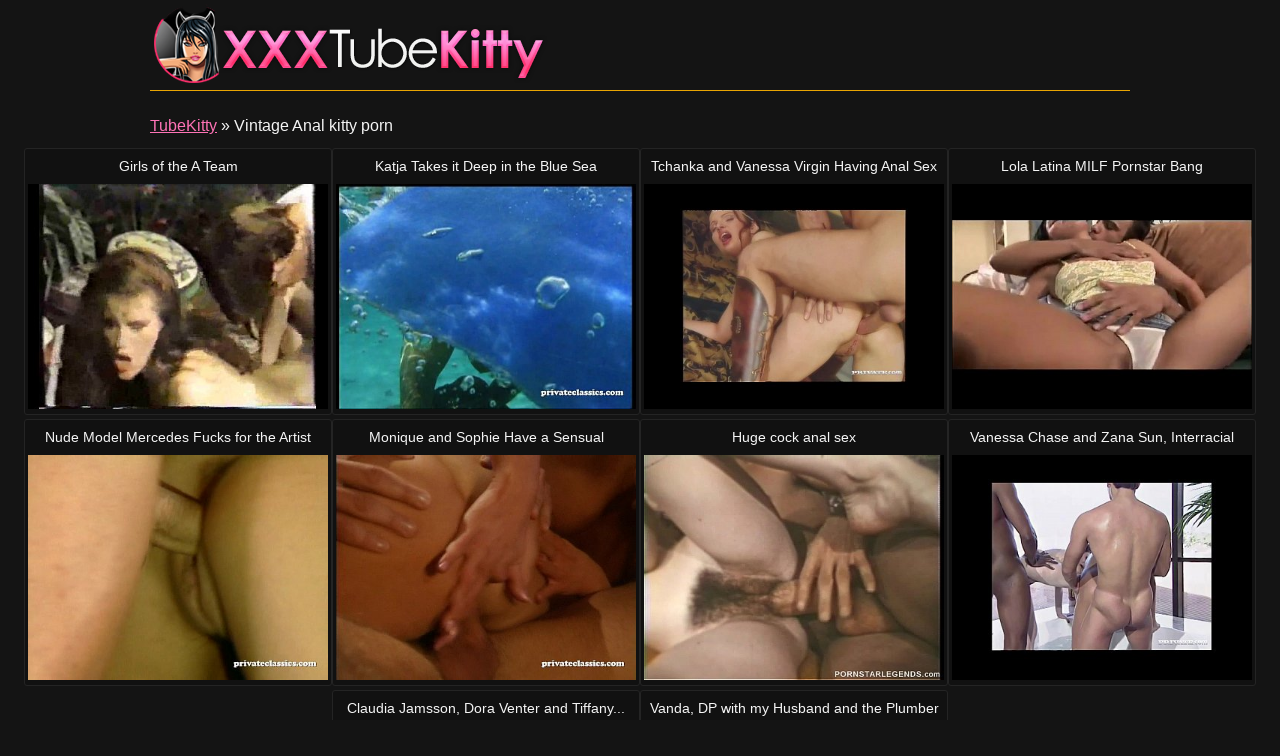

--- FILE ---
content_type: text/html
request_url: http://www.xxxtubekitty.com/porn/vintage-anal.html
body_size: 11106
content:
<!DOCTYPE html>
<html lang="en">

<head>
<meta http-equiv="Content-Type" content="text/html; charset=UTF-8">
<meta name="googlebot" content="noindex" />
<link rel="canonical" href="vintage-anal.html" />
<meta property="og:url" content="vintage-anal.html" />
<meta property="og:image" content="https://img-egc.xvideos.com/videos/thumbsll/11/95/9b/11959bc4c6e72b895c090b06ba862f01/11959bc4c6e72b895c090b06ba862f01.15.jpg" />
<title>Vintage Anal kitty porn - TubeKitty</title>
<meta name="description" content="Fresh and hot Vintage Anal kitty porn: Girls of the A Team [1:12:00] .. Katja Takes it Deep in the Blue Sea [10:00] .. Tchanka and Vanessa Virgin Having Anal Sex [5:00] .. ">
<script type="text/javascript" src="../static/staticx.js"></script>
<meta name="rating" content="adult">
<meta name="RATING" content="RTA-5042-1996-1400-1577-RTA">
<meta name="viewport" content="width=device-width, initial-scale=1.0, user-scalable=no">
<link rel="shortcut icon" href="../static/favicon.ico">
<base target="_blank" />
<link rel="stylesheet" href="../static/style.css" type="text/css" media="screen">
</head>
<body>
<script src="http://ajax.googleapis.com/ajax/libs/jquery/1.8.1/jquery.min.js"></script>
<div class="header"><div class="wrapper">
<a target="_top" href="../index.html" title="TubeKitty" class="logo" rel="home"></a>
</div></div><!--/header-->
<div class="content">
<div class="name_box">
<div class="name_2"><a href="../index.html">TubeKitty</a> &raquo; <h1 class="name_sub">Vintage Anal kitty porn</h1></div>
</div>
<div class="clear"></div>
<ul class="thumbs"><li><em class="title_name"><a target="_blank" href="../watch/girls-of-a-team.html" title="Girls of the A Team">Girls of the A Team</em><img src="https://img-egc.xvideos.com/videos/thumbsll/11/95/9b/11959bc4c6e72b895c090b06ba862f01/11959bc4c6e72b895c090b06ba862f01.15.jpg" alt="Bigcock Bigtits Blonde video: Girls of the A Team"></a></li><li><em class="title_name"><a target="_blank" href="../watch/katja-takes-it-deep-in-blue-sea.html" title="Katja Takes it Deep in the Blue Sea">Katja Takes it Deep in the Blue Sea</em><img src="https://img-egc.xvideos.com/videos/thumbsll/29/e9/e1/29e9e1a8d3a403efea07b9b15c771aa3/29e9e1a8d3a403efea07b9b15c771aa3.15.jpg" alt="Beautiful Bigtits Bj video: Katja Takes it Deep in the Blue Sea"></a></li><li><em class="title_name"><a target="_blank" href="../watch/tchanka-and-vanessa-virgin-having-anal-sex.html" title="Tchanka and Vanessa Virgin Having Anal Sex">Tchanka and Vanessa Virgin Having Anal Sex</em><img src="https://img-egc.xvideos.com/videos/thumbsll/77/78/fb/7778fb295b2fbafe467dab51b66d6f64/7778fb295b2fbafe467dab51b66d6f64.27.jpg" alt="Analsex Assfuck Assfuck video: Tchanka and Vanessa Virgin Having Anal Sex"></a></li><li><em class="title_name"><a target="_blank" href="../watch/lola-latina-milf-pornstar-bang.html" title="Lola Latina MILF Pornstar Bang">Lola Latina MILF Pornstar Bang</em><img src="https://img-egc.xvideos.com/videos/thumbsll/f8/49/ca/f849caac762021c31184b941cc48a1ba/f849caac762021c31184b941cc48a1ba.2.jpg" alt="Bj Blowjobs Classic video: Lola Latina MILF Pornstar Bang"></a></li><li><em class="title_name"><a target="_blank" href="../watch/nude-model-mercedes-fucks-for-artist.html" title="Nude Model Mercedes Fucks for the Artist">Nude Model Mercedes Fucks for the Artist</em><img src="https://img-egc.xvideos.com/videos/thumbsll/52/06/c1/5206c1078416bfb0550836a93d7c138a/5206c1078416bfb0550836a93d7c138a.15.jpg" alt="Beautiful Bigtits Bj video: Nude Model Mercedes Fucks for the Artist"></a></li><li><em class="title_name"><a target="_blank" href="../watch/monique-and-sophie-have-sensual-fourway-on-boat.html" title="Monique and Sophie Have a Sensual Fourway on a Boat">Monique and Sophie Have a Sensual Fourway on a Boat</em><img src="https://img-egc.xvideos.com/videos/thumbsll/4e/6e/51/4e6e51d8a5f9ad3b7bed4c9e2795eaa8/4e6e51d8a5f9ad3b7bed4c9e2795eaa8.15.jpg" alt="Anal Beautiful Bigtits video: Monique and Sophie Have a Sensual Fourway on a Boat"></a></li><li><em class="title_name"><a target="_blank" href="https://smartcj.com/free_catalog.php?niche=Multiniche" title="Huge cock anal sex">Huge cock anal sex</em><img src="https://img-egc.xvideos.com/videos/thumbsll/8c/14/f4/8c14f4251f34658043b121594e40645b/8c14f4251f34658043b121594e40645b.13.jpg" alt="Bigcock Bigtits Blowjob video: Huge cock anal sex"></a></li><li><em class="title_name"><a target="_blank" href="../watch/vanessa-chase-and-zana-sun-interracial-anal-orgy.html" title="Vanessa Chase and Zana Sun, Interracial Anal Orgy">Vanessa Chase and Zana Sun, Interracial Anal Orgy</em><img src="http://img-hw.xvideos.com/videos/thumbsll/30/15/fb/3015fb81b6e86c82d95ca9ecdf186347/3015fb81b6e86c82d95ca9ecdf186347.15.jpg" alt="Analsex Analsex Assfuck video: Vanessa Chase and Zana Sun, Interracial Anal Orgy"></a></li><li><em class="title_name"><a target="_blank" href="../watch/claudia-jamsson-dora-venter-and-tiffany.html" title="Claudia Jamsson, Dora Venter and Tiffany...">Claudia Jamsson, Dora Venter and Tiffany...</em><img src="http://img-egc.xvideos.com/videos/thumbsll/d5/02/de/d502de8ce759d5e4bee1ccc41236f760/d502de8ce759d5e4bee1ccc41236f760.15.jpg" alt="Analsex Analsex Assfuck video: Claudia Jamsson, Dora Venter and Tiffany..."></a></li><li><em class="title_name"><a target="_blank" href="../watch/vanda-dp-with-my-husband-and-plumber.html" title="Vanda, DP with my Husband and the Plumber">Vanda, DP with my Husband and the Plumber</em><img src="http://img-egc.xvideos.com/videos/thumbsll/81/b3/15/81b31521a6134cdd139a67d03ea72ba3/81b31521a6134cdd139a67d03ea72ba3.15.jpg" alt="Anal Analsex Analsex video: Vanda, DP with my Husband and the Plumber"></a></li></ul>
<div class="pagination">
<div class="sort">
</div><!--/pages-->
</div><!--/pagination-->
<div style="text-align:center">New <u>vintage anal free porn videos</u> that are fast loading and of good quality are still hard to find! We are trying to do better so tag along with us! TubeKitty also recommends: <strong> and vanda, dp with my husband and the plumber</strong>.  Women and kitties will do as they please, and men and dogs should relax and get used to the idea! :)</div>
<h3 class="related">Recommended videos from our friends:</h3>

<div class="thumbs thumbs_2"><ul>
<li><a href="https://www.lolatv.com/" title="Lola Tv" rel="nofollow"><img class="lazy" data-original="/cmsx2/top/tt/lolatv.com.jpg" alt="Lola Tv"><em>Lola Tv</em></a></li>
<li><a href="http://www.maxraw.com/" title="Max Raw" rel="nofollow"><img class="lazy" data-original="/cmsx2/top/tt/maxraw.com.jpg" alt="Max Raw"><em>Max Raw</em></a></li>
<li><a href="http://www.xxxdinotube.com/" title="XXX Dino Tube" rel="nofollow"><img class="lazy" data-original="/cmsx2/top/tt/xxxdinotube.com.jpg" alt="XXX Dino Tube"><em>XXX Dino Tube</em></a></li>
<li><a href="http://www.tubedirty.com/" title="Dirty Porn Tube" rel="nofollow"><img class="lazy" data-original="/cmsx2/top/tt/tubedirty.com.jpg" alt="Dirty Porn Tube"><em>Dirty Porn Tube</em></a></li>
<li><a href="http://www.videosexparty.com/" title="Thumbzilla" rel="nofollow"><img class="lazy" data-original="/cmsx2/top/tt/videosexparty.com.jpg" alt="Thumbzilla"><em>Thumbzilla</em></a></li>
<li><a href="http://www.blackredtube.com/" title="Red Tube" rel="nofollow"><img class="lazy" data-original="/cmsx2/top/tt/blackredtube.com.jpg" alt="Red Tube"><em>Red Tube</em></a></li>
<li><a href="http://www.redfreeporn.com/" title="FreePorn" rel="nofollow"><img class="lazy" data-original="/cmsx2/top/tt/redfreeporn.com.jpg" alt="FreePorn"><em>FreePorn</em></a></li>
<li><a href="http://www.deliciousmovies.com/" title="Porno Movies" rel="nofollow"><img class="lazy" data-original="/cmsx2/top/tt/deliciousmovies.com.jpg" alt="Porno Movies"><em>Porno Movies</em></a></li>
<li><a href="http://www.pandoratube.com/" title="Streaming Porn" rel="nofollow"><img class="lazy" data-original="/cmsx2/top/tt/pandoratube.com.jpg" alt="Streaming Porn"><em>Streaming Porn</em></a></li>
<li><a href="http://www.xxxperfectgirls.net/" title="PerfectGirl" rel="nofollow"><img class="lazy" data-original="/cmsx2/top/tt/xxxperfectgirls.net.jpg" alt="PerfectGirl"><em>PerfectGirl</em></a></li>
<li><a href="http://www.xxxhardsextube.com/" title="HardSexTube" rel="nofollow"><img class="lazy" data-original="/cmsx2/top/tt/xxxhardsextube.com.jpg" alt="HardSexTube"><em>HardSexTube</em></a></li>
<li><a href="http://www.xxxelephanttube.com/" title="XXXElephantTube.com" rel="nofollow"><img class="lazy" data-original="/cmsx2/top/tt/xxxelephanttube.com.jpg" alt="XXXElephantTube.com"><em>XXXElephantTube.com</em></a></li>
<li><a href="http://www.xxxapetube.com/" title="Ape Tube Porn" rel="nofollow"><img class="lazy" data-original="/cmsx2/top/tt/xxxapetube.com.jpg" alt="Ape Tube Porn"><em>Ape Tube Porn</em></a></li>
<li><a href="http://www.xxnx.video/" title="XXNX.video" rel="nofollow"><img class="lazy" data-original="/cmsx2/top/tt/xxnx.video.jpg" alt="XXNX.video"><em>XXNX.video</em></a></li>
<li><a href="http://www.tubeworldsex.com/" title="World Sex Tube" rel="nofollow"><img class="lazy" data-original="/cmsx2/top/tt/tubeworldsex.com.jpg" alt="World Sex Tube"><em>World Sex Tube</em></a></li>
<li><a href="http://www.tubeal4a.com/" title="Al4a Porn Tube" rel="nofollow"><img class="lazy" data-original="/cmsx2/top/tt/tubeal4a.com.jpg" alt="Al4a Porn Tube"><em>Al4a Porn Tube</em></a></li>
<li><a href="http://www.pornocategories.com/" title="Sunporn" rel="nofollow"><img class="lazy" data-original="/cmsx2/top/tt/pornocategories.com.jpg" alt="Sunporn"><em>Sunporn</em></a></li>
<li><a href="http://www.xxxtubestack.com/" title="Stack Tube" rel="nofollow"><img class="lazy" data-original="/cmsx2/top/tt/xxxtubestack.com.jpg" alt="Stack Tube"><em>Stack Tube</em></a></li>
<li><a href="http://www.hotfucktube.com/" title="Hot Xnxx" rel="nofollow"><img class="lazy" data-original="/cmsx2/top/tt/hotfucktube.com.jpg" alt="Hot Xnxx"><em>Hot Xnxx</em></a></li>
<li><a href="http://www.hdeporner.com/" title="HD Eporner" rel="nofollow"><img class="lazy" data-original="/cmsx2/top/tt/hdeporner.com.jpg" alt="HD Eporner"><em>HD Eporner</em></a></li>
<li><a href="http://www.fuqporntube.com/" title="Porn Tube" rel="nofollow"><img class="lazy" data-original="/cmsx2/top/tt/fuqporntube.com.jpg" alt="Porn Tube"><em>Porn Tube</em></a></li>
</ul></div>
<h2 class="related">All tubekitty categories:</h2>
<div class="wrapper">
<div class="tops"><div class="tops_box cats">
<ul><li><a href="18-year-old.html">18 Year Old</a> (38)</li><li><a href="3d.html">3D</a> (38)</li><li><a href="3some.html">3some</a> (72)</li><li><a href="69.html">69</a> (71)</li><li><a href="adorable.html">Adorable</a> (17)</li><li><a href="adultery.html">Adultery</a> (12)</li><li><a href="african.html">African</a> (37)</li><li><a href="amateur.html">Amateur</a> (1798)</li><li><a href="amateur-anal.html">Amateur Anal</a> (339)</li><li><a href="amateur-blowjob.html">Amateur Blowjob</a> (208)</li><li><a href="amateur-gangbang.html">Amateur Gangbang</a> (63)</li><li><a href="amateur-interracial.html">Amateur Interracial</a> (92)</li><li><a href="amateur-lesbian.html">Amateur Lesbian</a> (60)</li><li><a href="amateur-milf.html">Amateur MILF</a> (200)</li><li><a href="amateur-teen.html">Amateur Teen</a> (568)</li><li><a href="amateur-threesome.html">Amateur Threesome</a> (77)</li><li><a href="amateur-wife.html">Amateur Wife</a> (122)</li><li><a href="amazing.html">Amazing</a> (107)</li><li><a href="american.html">American</a> (149)</li><li><a href="anal.html">Anal</a> (2146)</li><li><a href="anal-casting.html">Anal Casting</a> (39)</li><li><a href="anal-compilation.html">Anal Compilation</a> (49)</li><li><a href="anal-creampie.html">Anal Creampie</a> (56)</li><li><a href="anal-dp.html">Anal DP</a> (354)</li><li><a href="anal-dildo.html">Anal Dildo</a> (160)</li><li><a href="anal-fingering.html">Anal Fingering</a> (318)</li><li><a href="anal-fisting.html">Anal Fisting</a> (60)</li><li><a href="anal-gaping.html">Anal Gaping</a> (117)</li><li><a href="anal-orgasm.html">Anal Orgasm</a> (134)</li><li><a href="anal-slut.html">Anal Slut</a> (174)</li><li><a href="anal-toying.html">Anal Toying</a> (242)</li><li><a href="angels.html">Angels</a> (84)</li><li><a href="animation.html">Animation</a> (16)</li><li><a href="anime.html">Anime</a> (60)</li><li><a href="anus.html">Anus</a> (17)</li><li><a href="arab.html">Arab</a> (54)</li><li><a href="arab-amateur.html">Arab Amateur</a> (11)</li><li><a href="art.html">Art</a> (84)</li><li><a href="asian.html">Asian</a> (705)</li><li><a href="asian-amateur.html">Asian Amateur</a> (96)</li><li><a href="asian-anal.html">Asian Anal</a> (119)</li><li><a href="asian-babe.html">Asian Babe</a> (82)</li><li><a href="asian-blowjob.html">Asian Blowjob</a> (289)</li><li><a href="asian-femdom.html">Asian Femdom</a> (15)</li><li><a href="asian-interracial.html">Asian Interracial</a> (57)</li><li><a href="asian-lesbian.html">Asian Lesbian</a> (38)</li><li><a href="asian-milf.html">Asian MILF</a> (125)</li><li><a href="asian-massage.html">Asian Massage</a> (51)</li><li><a href="asian-teen.html">Asian Teen</a> (192)</li><li><a href="ass.html">Ass</a> (2431)</li><li><a href="ass-fucking.html">Ass Fucking</a> (315)</li><li><a href="ass-licking.html">Ass Licking</a> (323)</li><li><a href="ass-play.html">Ass Play</a> (30)</li><li><a href="ass-to-mouth.html">Ass To Mouth</a> (107)</li><li><a href="ass-worship.html">Ass Worship</a> (24)</li><li><a href="asshole.html">Asshole</a> (213)</li><li><a href="audition.html">Audition</a> (81)</li><li><a href="australian.html">Australian</a> (33)</li><li><a href="awesome.html">Awesome</a> (26)</li><li><a href="bbw.html">BBW</a> (481)</li><li><a href="bbw-anal.html">BBW Anal</a> (43)</li><li><a href="bbw-gangbang.html">BBW Gangbang</a> (20)</li><li><a href="bbw-teen.html">BBW Teen</a> (19)</li><li><a href="bbw-threesome.html">BBW Threesome</a> (18)</li><li><a href="bdsm.html">BDSM</a> (263)</li><li><a href="babe.html">Babe</a> (1223)</li><li><a href="babysitter.html">Babysitter</a> (30)</li><li><a href="backroom.html">Backroom</a> (17)</li><li><a href="backseat.html">Backseat</a> (11)</li><li><a href="ball-busting.html">Ball Busting</a> (31)</li><li><a href="ball-kicking.html">Ball Kicking</a> (2)</li><li><a href="ball-licking.html">Ball Licking</a> (31)</li><li><a href="ball-sucking.html">Ball Sucking</a> (30)</li><li><a href="banging.html">Banging</a> (32)</li><li><a href="bar.html">Bar</a> (25)</li><li><a href="bareback.html">Bareback</a> (23)</li><li><a href="barefoot.html">Barefoot</a> (13)</li><li><a href="bathing.html">Bathing</a> (17)</li><li><a href="bathroom.html">Bathroom</a> (48)</li><li><a href="beach.html">Beach</a> (36)</li><li><a href="beauty.html">Beauty</a> (356)</li><li><a href="bed.html">Bed</a> (65)</li><li><a href="bedroom.html">Bedroom</a> (65)</li><li><a href="belly.html">Belly</a> (45)</li><li><a href="big-ass.html">Big Ass</a> (609)</li><li><a href="big-black-cock.html">Big Black Cock</a> (553)</li><li><a href="big-clit.html">Big Clit</a> (13)</li><li><a href="big-cock.html">Big Cock</a> (1159)</li><li><a href="big-natural-tits.html">Big Natural Tits</a> (42)</li><li><a href="big-tits.html">Big Tits</a> (1839)</li><li><a href="big-tits-anal.html">Big Tits Anal</a> (575)</li><li><a href="bikini.html">Bikini</a> (136)</li><li><a href="bimbo.html">Bimbo</a> (24)</li><li><a href="bisexual.html">Bisexual</a> (57)</li><li><a href="bitch.html">Bitch</a> (219)</li><li><a href="bizarre.html">Bizarre</a> (65)</li><li><a href="black.html">Black</a> (1234)</li><li><a href="black-cock.html">Black Cock</a> (666)</li><li><a href="black-girl.html">Black Girl</a> (58)</li><li><a href="black-hair.html">Black Hair</a> (25)</li><li><a href="blindfold.html">Blindfold</a> (10)</li><li><a href="blonde.html">Blonde</a> (1545)</li><li><a href="blowbang.html">Blowbang</a> (30)</li><li><a href="blowjob.html">Blowjob</a> (3416)</li><li><a href="blowjob-and-cumshot.html">Blowjob & Cumshot</a> (1373)</li><li><a href="bondage.html">Bondage</a> (127)</li><li><a href="boobs.html">Boobs</a> (820)</li><li><a href="boots.html">Boots</a> (20)</li><li><a href="booty.html">Booty</a> (503)</li><li><a href="boss.html">Boss</a> (41)</li><li><a href="boyfriend.html">Boyfriend</a> (65)</li><li><a href="brazilian.html">Brazilian</a> (96)</li><li><a href="british.html">British</a> (147)</li><li><a href="brunette.html">Brunette</a> (1451)</li><li><a href="bubble-butt.html">Bubble Butt</a> (47)</li><li><a href="bukkake.html">Bukkake</a> (92)</li><li><a href="busty.html">Busty</a> (965)</li><li><a href="busty-amateur.html">Busty Amateur</a> (223)</li><li><a href="busty-asian.html">Busty Asian</a> (79)</li><li><a href="busty-milf.html">Busty MILF</a> (228)</li><li><a href="busty-teen.html">Busty Teen</a> (183)</li><li><a href="butt.html">Butt</a> (440)</li><li><a href="butt-fucking.html">Butt Fucking</a> (28)</li><li><a href="butt-plug.html">Butt Plug</a> (11)</li><li><a href="cbt-cock-ball-torture.html">CBT</a> (14)</li><li><a href="cei-cum-eating-instructions.html">CEI</a> (59)</li><li><a href="cfnm.html">CFNM</a> (65)</li><li><a href="cameltoe.html">Cameltoe</a> (48)</li><li><a href="camgirl.html">Camgirl</a> (104)</li><li><a href="canadian.html">Canadian</a> (12)</li><li><a href="car.html">Car</a> (50)</li><li><a href="cartoon.html">Cartoon</a> (58)</li><li><a href="cash.html">Cash</a> (53)</li><li><a href="casting.html">Casting</a> (200)</li><li><a href="caught.html">Caught</a> (55)</li><li><a href="celebrity.html">Celebrity</a> (28)</li><li><a href="censored.html">Censored</a> (69)</li><li><a href="cheating.html">Cheating</a> (133)</li><li><a href="cheating-wife.html">Cheating Wife</a> (74)</li><li><a href="cheerleader.html">Cheerleader</a> (25)</li><li><a href="chinese.html">Chinese</a> (27)</li><li><a href="chocking.html">Chocking</a> (28)</li><li><a href="chubby.html">Chubby</a> (316)</li><li><a href="chubby-amateur.html">Chubby Amateur</a> (61)</li><li><a href="chubby-anal.html">Chubby Anal</a> (25)</li><li><a href="chubby-teen.html">Chubby Teen</a> (23)</li><li><a href="classic.html">Classic</a> (46)</li><li><a href="classroom.html">Classroom</a> (18)</li><li><a href="classy.html">Classy</a> (51)</li><li><a href="clit.html">Clit</a> (60)</li><li><a href="clit-rubbing.html">Clit Rubbing</a> (14)</li><li><a href="close-up.html">Close Up</a> (208)</li><li><a href="clothed.html">Clothed</a> (25)</li><li><a href="club.html">Club</a> (62)</li><li><a href="cock-licking.html">Cock Licking</a> (177)</li><li><a href="cock-stroking.html">Cock Stroking</a> (26)</li><li><a href="cock-sucking.html">Cock Sucking</a> (644)</li><li><a href="coed.html">Coed</a> (95)</li><li><a href="college-girl.html">College Girl</a> (101)</li><li><a href="college-party.html">College Party</a> (10)</li><li><a href="columbian.html">Columbian</a> (35)</li><li><a href="compilation.html">Compilation</a> (169)</li><li><a href="condom.html">Condom</a> (14)</li><li><a href="cop.html">Cop</a> (17)</li><li><a href="cosplay.html">Cosplay</a> (24)</li><li><a href="costume.html">Costume</a> (15)</li><li><a href="couch.html">Couch</a> (147)</li><li><a href="cougar.html">Cougar</a> (250)</li><li><a href="couple.html">Couple</a> (362)</li><li><a href="cowgirl.html">Cowgirl</a> (301)</li><li><a href="crazy.html">Crazy</a> (56)</li><li><a href="creampie.html">Creampie</a> (509)</li><li><a href="creampie-compilation.html">Creampie Compilation</a> (25)</li><li><a href="creampie-gangbang.html">Creampie Gangbang</a> (25)</li><li><a href="crosdressing.html">Crosssdressing</a> (31)</li><li><a href="cuban.html">Cuban</a> (18)</li><li><a href="cuckold.html">Cuckold</a> (174)</li><li><a href="cuckold-humiliation.html">Cuckold Humiliation</a> (72)</li><li><a href="cum.html">Cum</a> (1470)</li><li><a href="cum-covered.html">Cum Covered</a> (16)</li><li><a href="cum-drinking.html">Cum Drinking</a> (15)</li><li><a href="cum-eating.html">Cum Eating</a> (202)</li><li><a href="cum-in-ass.html">Cum In Ass</a> (15)</li><li><a href="cum-in-mouth.html">Cum In Mouth</a> (121)</li><li><a href="cum-in-pussy.html">Cum In Pussy</a> (18)</li><li><a href="cum-licking.html">Cum Licking</a> (245)</li><li><a href="cum-on-ass.html">Cum On Ass</a> (22)</li><li><a href="cum-on-face.html">Cum On Face</a> (79)</li><li><a href="cum-on-feet.html">Cum On Feet</a> (12)</li><li><a href="cum-on-tits.html">Cum On Tits</a> (62)</li><li><a href="cum-swallowing.html">Cum Swallowing</a> (216)</li><li><a href="cum-swapping.html">Cum Swapping</a> (45)</li><li><a href="cumshot.html">Cumshot</a> (2148)</li><li><a href="cunnilingus.html">Cunnilingus</a> (112)</li><li><a href="cunt.html">Cunt</a> (80)</li><li><a href="cutie.html">Cutie</a> (442)</li><li><a href="czech.html">Czech</a> (108)</li><li><a href="czech-in-public.html">Czech In Public</a> (16)</li><li><a href="dancing.html">Dancing</a> (101)</li><li><a href="dare.html">Dare</a> (13)</li><li><a href="deepthroat.html">Deepthroat</a> (524)</li><li><a href="dildo.html">Dildo</a> (455)</li><li><a href="dildo-fucking.html">Dildo Fucking</a> (122)</li><li><a href="dildo-sucking.html">Dildo Sucking</a> (23)</li><li><a href="dirty.html">Dirty</a> (85)</li><li><a href="dirty-talk.html">Dirty Talk</a> (45)</li><li><a href="doctor.html">Doctor</a> (31)</li><li><a href="doggystyle.html">Doggystyle</a> (920)</li><li><a href="doll.html">Doll</a> (47)</li></ul>
<ul><li><a href="domination.html">Domination</a> (285)</li><li><a href="dominatrix.html">Dominatrix</a> (16)</li><li><a href="dorm.html">Dorm</a> (10)</li><li><a href="double-anal.html">Double Anal</a> (63)</li><li><a href="double-blowjob.html">Double Blowjob</a> (254)</li><li><a href="double-fisting.html">Double Fisting</a> (26)</li><li><a href="double-penetration.html">Double Penetration</a> (526)</li><li><a href="dream.html">Dream</a> (15)</li><li><a href="dress.html">Dress</a> (23)</li><li><a href="drunk.html">Drunk</a> (10)</li><li><a href="dungeon.html">Dungeon</a> (7)</li><li><a href="dutch.html">Dutch</a> (16)</li><li><a href="dyke.html">Dyke</a> (19)</li><li><a href="ebony.html">Ebony</a> (572)</li><li><a href="ebony-amateur.html">Ebony Amateur</a> (194)</li><li><a href="ebony-anal.html">Ebony Anal</a> (104)</li><li><a href="ebony-bbw.html">Ebony BBW</a> (74)</li><li><a href="ebony-lesbian.html">Ebony Lesbian</a> (37)</li><li><a href="ebony-milf.html">Ebony MILf</a> (38)</li><li><a href="ebony-teen.html">Ebony Teen</a> (69)</li><li><a href="ejaculation.html">Ejaculation</a> (12)</li><li><a href="emo.html">Emo</a> (24)</li><li><a href="encouragement.html">Encouragement</a> (30)</li><li><a href="erotic.html">Erotic</a> (150)</li><li><a href="escort.html">Escort</a> (23)</li><li><a href="ethnic.html">Ethnic</a> (26)</li><li><a href="european.html">European</a> (536)</li><li><a href="ex-girlfriend.html">Ex-Girlfriend</a> (54)</li><li><a href="exhibitionist.html">Exhibitionist</a> (11)</li><li><a href="exotic.html">Exotic</a> (94)</li><li><a href="experienced.html">Experienced</a> (22)</li><li><a href="exposed.html">Exposed</a> (30)</li><li><a href="extreme.html">Extreme</a> (105)</li><li><a href="ffm.html">FFM</a> (68)</li><li><a href="face-fucked.html">Face Fucked</a> (69)</li><li><a href="face-sitting.html">Face Sitting</a> (82)</li><li><a href="facial.html">Facial</a> (1245)</li><li><a href="facial-compilation.html">Facial Compilation</a> (55)</li><li><a href="fake-tits.html">Fake Tits</a> (39)</li><li><a href="fantasy.html">Fantasy</a> (90)</li><li><a href="farting.html">Farting</a> (101)</li><li><a href="fat.html">Fat</a> (349)</li><li><a href="fat-guy.html">Fat Guy</a> (43)</li><li><a href="fat-mature.html">Fat Mature</a> (12)</li><li><a href="fat-teen.html">Fat Teen</a> (33)</li><li><a href="feet.html">Feet</a> (120)</li><li><a href="feet-licking.html">Feet Licking</a> (25)</li><li><a href="femdom.html">Femdom</a> (362)</li><li><a href="femdom-handjob.html">Femdom Handjob</a> (56)</li><li><a href="femdom-pov.html">Femdom POV</a> (167)</li><li><a href="fetish.html">Fetish</a> (495)</li><li><a href="fighting.html">Fighting</a> (24)</li><li><a href="filipina.html">Filipina</a> (17)</li><li><a href="filthy.html">Filthy</a> (14)</li><li><a href="fingering.html">Fingering</a> (669)</li><li><a href="first-time.html">First Time</a> (126)</li><li><a href="first-time-anal.html">First Time Anal</a> (46)</li><li><a href="fishnet.html">Fishnet</a> (51)</li><li><a href="fisting.html">Fisting</a> (93)</li><li><a href="fitness.html">Fitness</a> (20)</li><li><a href="flashing.html">Flashing</a> (40)</li><li><a href="flexible.html">Flexible</a> (25)</li><li><a href="foot-fetish.html">Foot Fetish</a> (98)</li><li><a href="foot-worship.html">Foot Worship</a> (21)</li><li><a href="footjob.html">Footjob</a> (80)</li><li><a href="foursome.html">Foursome</a> (40)</li><li><a href="freak.html">Freak</a> (22)</li><li><a href="french.html">French</a> (116)</li><li><a href="french-amateur.html">French Amateur</a> (75)</li><li><a href="french-anal.html">French Anal</a> (57)</li><li><a href="friend.html">Friend</a> (589)</li><li><a href="friends-mom.html">Friend's Mom</a> (26)</li><li><a href="fucking.html">Fucking</a> (2203)</li><li><a href="fucking-machine.html">Fucking Machine</a> (15)</li><li><a href="fun.html">Fun</a> (64)</li><li><a href="funny.html">Funny</a> (23)</li><li><a href="gilf.html">GILF</a> (40)</li><li><a href="gagged.html">Gagged</a> (23)</li><li><a href="gagging.html">Gagging</a> (114)</li><li><a href="game.html">Game</a> (93)</li><li><a href="gangbang.html">Gangbang</a> (208)</li><li><a href="gaping.html">Gaping</a> (257)</li><li><a href="german.html">German</a> (140)</li><li><a href="german-amateur.html">German Amateur</a> (56)</li><li><a href="german-anal.html">German Anal</a> (45)</li><li><a href="german-gangbang.html">German Gangbang</a> (10)</li><li><a href="german-milf.html">German MILF</a> (21)</li><li><a href="german-mom.html">German Mom</a> (11)</li><li><a href="german-teen.html">German Teen</a> (57)</li><li><a href="german-threesome.html">German Threesome</a> (18)</li><li><a href="ghetto.html">Ghetto</a> (77)</li><li><a href="girl.html">Girl</a> (639)</li><li><a href="girl-nextdoor.html">Girl Nextdoor</a> (35)</li><li><a href="girlfriend.html">Girlfriend</a> (476)</li><li><a href="glamour.html">Glamour</a> (139)</li><li><a href="glasses.html">Glasses</a> (86)</li><li><a href="gloryhole.html">Gloryhole</a> (50)</li><li><a href="goddess.html">Goddess</a> (26)</li><li><a href="gonzo.html">Gonzo</a> (24)</li><li><a href="gorgeous.html">Gorgeous</a> (77)</li><li><a href="goth.html">Goth</a> (13)</li><li><a href="grandma.html">Grandma</a> (63)</li><li><a href="grandpa.html">Grandpa</a> (35)</li><li><a href="granny.html">Granny</a> (130)</li><li><a href="group-sex.html">Group Sex</a> (335)</li><li><a href="gym.html">Gym</a> (32)</li><li><a href="hd.html">HD</a> (577)</li><li><a href="hairy.html">Hairy</a> (237)</li><li><a href="hairy-lesbian.html">Hairy Lesbian</a> (17)</li><li><a href="hairy-pussy.html">Hairy Pussy</a> (140)</li><li><a href="hairy-teen.html">Hairy Teen</a> (66)</li><li><a href="handcuffs.html">Handcuffs</a> (10)</li><li><a href="handjob.html">Handjob</a> (413)</li><li><a href="handjob-and-cumshot.html">Handjob & Cumshot</a> (135)</li><li><a href="hard-fucking.html">Hard Fucking</a> (22)</li><li><a href="hardcore.html">Hardcore</a> (2210)</li><li><a href="hentai.html">Hentai</a> (63)</li><li><a href="hidden-cam.html">Hidden Cam</a> (23)</li><li><a href="high-heels.html">High Heels</a> (173)</li><li><a href="high-school.html">High School</a> (11)</li><li><a href="hoes.html">Hoes</a> (19)</li><li><a href="home.html">Home</a> (32)</li><li><a href="homemade.html">Homemade</a> (406)</li><li><a href="homemade-threesome.html">Homemade Threesome</a> (17)</li><li><a href="hooker.html">Hooker</a> (26)</li><li><a href="horny.html">Horny</a> (235)</li><li><a href="hot-babe.html">Hot Babe</a> (29)</li><li><a href="hotel.html">Hotel</a> (31)</li><li><a href="hottie.html">Hottie</a> (56)</li><li><a href="housewife.html">Housewife</a> (146)</li><li><a href="huge-boobs.html">Huge Boobs</a> (14)</li><li><a href="huge-cock.html">Huge Cock</a> (119)</li><li><a href="humiliation.html">Humiliation</a> (230)</li><li><a href="hungarian.html">Hungarian</a> (24)</li><li><a href="husband.html">Husband</a> (361)</li><li><a href="idol.html">Idol</a> (32)</li><li><a href="incredible.html">Incredible</a> (10)</li><li><a href="indian.html">Indian</a> (104)</li><li><a href="innocent.html">Innocent</a> (54)</li><li><a href="insertion.html">Insertion</a> (50)</li><li><a href="instructions.html">Instructions</a> (95)</li><li><a href="internal.html">Internal</a> (75)</li><li><a href="interracial.html">Interracial</a> (23)</li><li><a href="interracial-anal.html">Interracial Anal</a> (203)</li><li><a href="interview.html">Interview</a> (57)</li><li><a href="italian.html">Italian</a> (24)</li><li><a href="jav.html">JAV</a> (86)</li><li><a href="joi-jerk-off-instructions.html">JOI</a> (127)</li><li><a href="japanese.html">Japanese</a> (388)</li><li><a href="japanese-anal.html">Japanese Anal</a> (63)</li><li><a href="japanese-big-tits.html">Japanese Big Tits</a> (48)</li><li><a href="japanese-femdom.html">Japanese Femdom</a> (11)</li><li><a href="japanese-lesbian.html">Japanese Lesbian</a> (12)</li><li><a href="japanese-milf.html">Japanese MILF</a> (101)</li><li><a href="japanese-mom.html">Japanese Mom</a> (10)</li><li><a href="japanese-teen.html">Japanese Teen</a> (129)</li><li><a href="jerk-off-encouragement.html">Jerk Off Encouragement</a> (27)</li><li><a href="jerking.html">Jerking</a> (150)</li><li><a href="jizz.html">Jizz</a> (103)</li><li><a href="juggs.html">Juggs</a> (53)</li><li><a href="juicy.html">Juicy</a> (51)</li><li><a href="kinky.html">Kinky</a> (66)</li><li><a href="kissing.html">Kissing</a> (218)</li><li><a href="kitchen.html">Kitchen</a> (35)</li><li><a href="knockers.html">Knockers</a> (14)</li><li><a href="korean.html">Korean</a> (17)</li><li><a href="labia.html">Labia</a> (11)</li><li><a href="lace.html">Lace</a> (21)</li><li><a href="lady.html">Lady</a> (66)</li><li><a href="lap-dance.html">Lap Dance</a> (17)</li><li><a href="latex.html">Latex</a> (25)</li><li><a href="latina.html">Latina</a> (367)</li><li><a href="latina-teen.html">Latina Teen</a> (94)</li><li><a href="legs.html">Legs</a> (35)</li><li><a href="lesbian.html">Lesbian</a> (471)</li><li><a href="lesbian-anal.html">Lesbian Anal</a> (101)</li><li><a href="lesbian-ass-licking.html">Lesbian Ass Licking</a> (81)</li><li><a href="lesbian-domination.html">Lesbian Domination</a> (12)</li><li><a href="lesbian-face-sitting.html">Lesbian Face Sitting</a> (15)</li><li><a href="lesbian-homemade.html">Lesbian Homemade</a> (13)</li><li><a href="lesbian-interracial.html">Lesbian Interracial</a> (16)</li><li><a href="lesbian-milf.html">Lesbian MILF</a> (59)</li><li><a href="lesbian-mom.html">Lesbian Mom</a> (19)</li><li><a href="lesbian-orgasm.html">Lesbian Orgasm</a> (78)</li><li><a href="lesbian-squirting.html">Lesbian Squirting</a> (11)</li><li><a href="lesbian-teen.html">Lesbian Teen</a> (94)</li><li><a href="lesbian-threesome.html">Lesbian Threesome</a> (48)</li><li><a href="lingerie.html">Lingerie</a> (292)</li><li><a href="live-cams.html">Live Cams</a> (12)</li><li><a href="lovers.html">Lovers</a> (53)</li><li><a href="lucky.html">Lucky</a> (21)</li><li><a href="lust.html">Lust</a> (36)</li><li><a href="milf.html">MILF</a> (1078)</li><li><a href="milf-anal.html">MILF Anal</a> (242)</li><li><a href="milf-gangbang.html">MILF Gangbang</a> (21)</li><li><a href="milf-interracial.html">MILF Interracial</a> (111)</li><li><a href="milf-pov.html">MILF POV</a> (64)</li><li><a href="mmf.html">MMF</a> (46)</li><li><a href="maid.html">Maid</a> (39)</li><li><a href="maledom.html">Maledom</a> (35)</li><li><a href="married.html">Married</a> (32)</li><li><a href="massage.html">Massage</a> (162)</li><li><a href="masseuse.html">Masseuse</a> (32)</li><li><a href="masturbating.html">Masturbating</a> (813)</li><li><a href="masturbation-instructions.html">Masturbation Instructions</a> (44)</li><li><a href="masturbation-solo.html">Masturbation Solo</a> (208)</li><li><a href="mature.html">Mature</a> (465)</li><li><a href="mature-and-young.html">Mature & Young</a> (14)</li><li><a href="mature-amateur.html">Mature Amateur</a> (16)</li></ul>
<ul><li><a href="mature-anal.html">Mature Anal</a> (20)</li><li><a href="mature-bbw.html">Mature BBW</a> (15)</li><li><a href="messy.html">Messy</a> (29)</li><li><a href="messy-facial.html">Messy Facial</a> (19)</li><li><a href="mexican.html">Mexican</a> (36)</li><li><a href="milf-solo.html">Milf Solo</a> (35)</li><li><a href="milk.html">Milk</a> (20)</li><li><a href="miss.html">Miss</a> (11)</li><li><a href="missionary.html">Missionary</a> (137)</li><li><a href="mistress.html">Mistress</a> (160)</li><li><a href="moaning.html">Moaning</a> (81)</li><li><a href="model.html">Model</a> (86)</li><li><a href="mom.html">Mom</a> (484)</li><li><a href="mom-anal.html">Mom Anal</a> (83)</li><li><a href="mom-gangbang.html">Mom Gangbang</a> (10)</li><li><a href="mom-interracial.html">Mom Interracial</a> (29)</li><li><a href="mom-pov.html">Mom POV</a> (10)</li><li><a href="money.html">Money</a> (54)</li><li><a href="monster-cock.html">Monster Cock</a> (79)</li><li><a href="monster-tits.html">Monster Tits</a> (17)</li><li><a href="mouth-fucking.html">Mouth Fucking</a> (165)</li><li><a href="mouthful.html">Mouthful</a> (11)</li><li><a href="muscled.html">Muscled</a> (16)</li><li><a href="music.html">Music</a> (22)</li><li><a href="nasty.html">Nasty</a> (165)</li><li><a href="natural-boobs.html">Natural Boobs</a> (33)</li><li><a href="natural-tits.html">Natural Tits</a> (211)</li><li><a href="naughty.html">Naughty</a> (131)</li><li><a href="neighbor.html">Neighbor</a> (25)</li><li><a href="nerdy.html">Nerdy</a> (29)</li><li><a href="nipples.html">Nipples</a> (57)</li><li><a href="nubile.html">Nubile</a> (22)</li><li><a href="nurse.html">Nurse</a> (37)</li><li><a href="nuru-massage.html">Nuru Massage</a> (11)</li><li><a href="nylon.html">Nylon</a> (44)</li><li><a href="office.html">Office</a> (94)</li><li><a href="oiled.html">Oiled</a> (115)</li><li><a href="old-and-young.html">Old & Young</a> (187)</li><li><a href="old-man.html">Old Man</a> (44)</li><li><a href="older-man.html">Older Man</a> (10)</li><li><a href="older-woman.html">Older Woman</a> (13)</li><li><a href="oldy.html">Oldy</a> (15)</li><li><a href="oral.html">Oral</a> (415)</li><li><a href="oral-creampie.html">Oral Creampie</a> (22)</li><li><a href="orgasm.html">Orgasm</a> (480)</li><li><a href="orgy.html">Orgy</a> (152)</li><li><a href="oriental.html">Oriental</a> (94)</li><li><a href="outdoor.html">Outdoor</a> (301)</li><li><a href="pawg.html">PAWG</a> (86)</li><li><a href="pov.html">POV</a> (866)</li><li><a href="pov-anal.html">POV Anal</a> (116)</li><li><a href="pov-blowjob.html">POV Blowjob</a> (481)</li><li><a href="pale.html">Pale</a> (15)</li><li><a href="panties.html">Panties</a> (173)</li><li><a href="pantyhose.html">Pantyhose</a> (47)</li><li><a href="parody.html">Parody</a> (11)</li><li><a href="party.html">Party</a> (107)</li><li><a href="passionate.html">Passionate</a> (61)</li><li><a href="peeing.html">Peeing</a> (45)</li><li><a href="pegging.html">Pegging</a> (17)</li><li><a href="perfect.html">Perfect</a> (137)</li><li><a href="perky.html">Perky</a> (32)</li><li><a href="pervert.html">Pervert</a> (10)</li><li><a href="petite.html">Petite</a> (239)</li><li><a href="phat-ass.html">Phat Ass</a> (22)</li><li><a href="pick-up.html">Pick Up</a> (38)</li><li><a href="pierced-pussy.html">Pierced Pussy</a> (80)</li><li><a href="piercing.html">Piercing</a> (185)</li><li><a href="pigtail.html">Pigtail</a> (18)</li><li><a href="piss-drinking.html">Piss Drinking</a> (24)</li><li><a href="pissing.html">Pissing</a> (59)</li><li><a href="playing.html">Playing</a> (86)</li><li><a href="pleasuring.html">Pleasuring</a> (28)</li><li><a href="plug.html">Plug</a> (24)</li><li><a href="plump.html">Plump</a> (158)</li><li><a href="pool.html">Pool</a> (64)</li><li><a href="pornstar.html">Pornstar</a> (711)</li><li><a href="portuguese.html">Portuguese</a> (17)</li><li><a href="posing.html">Posing</a> (50)</li><li><a href="pregnant.html">Pregnant</a> (20)</li><li><a href="pretty.html">Pretty</a> (64)</li><li><a href="princess.html">Princess</a> (14)</li><li><a href="private.html">Private</a> (39)</li><li><a href="public.html">Public</a> (187)</li><li><a href="public-masturbation.html">Public Masturbation</a> (10)</li><li><a href="public-sex.html">Public Sex</a> (72)</li><li><a href="punishment.html">Punishment</a> (56)</li><li><a href="punk.html">Punk</a> (12)</li><li><a href="pussy.html">Pussy</a> (1854)</li><li><a href="pussy-dp.html">Pussy DP</a> (180)</li><li><a href="pussy-eating.html">Pussy Eating</a> (119)</li><li><a href="pussy-gaping.html">Pussy Gaping</a> (45)</li><li><a href="pussy-licking.html">Pussy Licking</a> (411)</li><li><a href="pussy-lips.html">Pussy Lips</a> (16)</li><li><a href="pussy-pump.html">Pussy Pump</a> (12)</li><li><a href="pussy-rubbing.html">Pussy Rubbing</a> (64)</li><li><a href="pussy-streching.html">Pussy Streching</a> (14)</li><li><a href="pussy-to-mouth.html">Pussy To Mouth</a> (37)</li><li><a href="queen.html">Queen</a> (18)</li><li><a href="reality.html">Reality</a> (329)</li><li><a href="redhead.html">Redhead</a> (212)</li><li><a href="redhead-teen.html">Redhead Teen</a> (57)</li><li><a href="retro.html">Retro</a> (30)</li><li><a href="reverse-cowgirl.html">Reverse Cowgirl</a> (78)</li><li><a href="riding.html">Riding</a> (359)</li><li><a href="rimming.html">Rimming</a> (86)</li><li><a href="role-playing.html">Role Playing</a> (21)</li><li><a href="romanian.html">Romanian</a> (13)</li><li><a href="romantic.html">Romantic</a> (51)</li><li><a href="rough.html">Rough</a> (263)</li><li><a href="rough-anal.html">Rough Anal</a> (127)</li><li><a href="round-ass.html">Round Ass</a> (26)</li><li><a href="russian.html">Russian</a> (122)</li><li><a href="russian-amateur.html">Russian Amateur</a> (31)</li><li><a href="russian-anal.html">Russian Anal</a> (48)</li><li><a href="rusian-teen.html">Russian Teen</a> (71)</li><li><a href="ssbbw.html">SSBBW</a> (18)</li><li><a href="scandal.html">Scandal</a> (19)</li><li><a href="school.html">School</a> (124)</li><li><a href="screaming.html">Screaming</a> (23)</li><li><a href="secretary.html">Secretary</a> (49)</li><li><a href="seducing.html">Seducing</a> (61)</li><li><a href="self-fuck.html">Self Fuck</a> (20)</li><li><a href="sensual.html">Sensual</a> (115)</li><li><a href="sex-party.html">Sex Party</a> (10)</li><li><a href="sex-tape.html">Sex Tape</a> (38)</li><li><a href="sex-toy.html">Sex Toy</a> (45)</li><li><a href="shares-wife.html">Shares Wife</a> (26)</li><li><a href="sharing.html">Sharing</a> (72)</li><li><a href="shaved.html">Shaved</a> (539)</li><li><a href="shoe.html">Shoe</a> (16)</li><li><a href="shop.html">Shop</a> (18)</li><li><a href="shorts.html">Shorts</a> (13)</li><li><a href="show.html">Show</a> (71)</li><li><a href="shower.html">Shower</a> (76)</li><li><a href="shy.html">Shy</a> (23)</li><li><a href="silk.html">Silk</a> (10)</li><li><a href="sissy.html">Sissy</a> (43)</li><li><a href="skinny.html">Skinny</a> (201)</li><li><a href="skirt.html">Skirt</a> (58)</li><li><a href="slapping.html">Slapping</a> (31)</li><li><a href="slave.html">Slave</a> (246)</li><li><a href="slim.html">Slim</a> (44)</li><li><a href="sloppy.html">Sloppy</a> (63)</li><li><a href="slut.html">Slut</a> (510)</li><li><a href="small-tits.html">Small Tits</a> (344)</li><li><a href="smoking.html">Smoking</a> (17)</li><li><a href="smothering.html">Smothering</a> (22)</li><li><a href="snatch.html">Snatch</a> (20)</li><li><a href="socks.html">Socks</a> (14)</li><li><a href="sodomized.html">Sodomized</a> (17)</li><li><a href="softcore.html">Softcore</a> (77)</li><li><a href="solo.html">Solo</a> (285)</li><li><a href="solo-girl.html">Solo Girl</a> (91)</li><li><a href="spandex.html">Spandex</a> (21)</li><li><a href="spanish.html">Spanish</a> (23)</li><li><a href="spanking.html">Spanking</a> (81)</li><li><a href="speculum.html">Speculum</a> (11)</li><li><a href="sperm.html">Sperm</a> (68)</li><li><a href="spit.html">Spit</a> (36)</li><li><a href="sport.html">Sport</a> (32)</li><li><a href="spy-cam.html">Spy Cam</a> (43)</li><li><a href="spying.html">Spying</a> (53)</li><li><a href="squirting.html">Squirting</a> (182)</li><li><a href="stockings.html">Stockings</a> (280)</li><li><a href="story.html">Story</a> (47)</li><li><a href="stranger.html">Stranger</a> (51)</li><li><a href="strap-on.html">Strap-on</a> (70)</li><li><a href="strap-on-femdom.html">Strap-on Femdom</a> (18)</li><li><a href="strap-on-lesbian.html">Strap-on Lesbian</a> (36)</li><li><a href="street.html">Street</a> (24)</li><li><a href="stripper.html">Stripper</a> (147)</li><li><a href="stripping.html">Stripping</a> (244)</li><li><a href="stroking.html">Stroking</a> (42)</li><li><a href="stud.html">Stud</a> (26)</li><li><a href="student.html">Student</a> (70)</li><li><a href="stunning.html">Stunning</a> (19)</li><li><a href="submissive.html">Submissive</a> (57)</li><li><a href="surprise.html">Surprise</a> (15)</li><li><a href="swallowing.html">Swallowing</a> (286)</li><li><a href="swallowing-compilation.html">Swallowing Compilation</a> (10)</li><li><a href="sweet.html">Sweet</a> (146)</li><li><a href="swimming-pool.html">Swimming Pool</a> (4)</li><li><a href="swinger.html">Swinger</a> (77)</li><li><a href="t-girl.html">T-girl</a> (12)</li><li><a href="taboo.html">Taboo</a> (68)</li><li><a href="tall.html">Tall</a> (26)</li><li><a href="tanned.html">Tanned</a> (22)</li><li><a href="tattoo.html">Tattoo</a> (363)</li><li><a href="teacher.html">Teacher</a> (64)</li><li><a href="tease.html">Tease</a> (157)</li><li><a href="teen.html">Teen</a> (1983)</li><li><a href="teen-anal.html">Teen Anal</a> (452)</li><li><a href="teen-blowjob.html">Teen Blowjob</a> (981)</li><li><a href="teen-gangbang.html">Teen Gangbang</a> (35)</li><li><a href="teen-handjob.html">Teen Handjob</a> (86)</li><li><a href="teen-masturbating.html">Teen Masturbating</a> (176)</li><li><a href="teen-pov.html">Teen POV</a> (211)</li><li><a href="thai.html">Thai</a> (26)</li><li><a href="thin.html">Thin</a> (50)</li><li><a href="thong.html">Thong</a> (47)</li><li><a href="threesome.html">Threesome</a> (615)</li><li><a href="throat-fucked.html">Throat Fucked</a> (253)</li><li><a href="tied.html">Tied</a> (42)</li><li><a href="tight.html">Tight</a> (176)</li><li><a href="tight-pussy.html">Tight Pussy</a> (18)</li><li><a href="tights.html">Tights</a> (13)</li><li><a href="tiny.html">Tiny</a> (85)</li><li><a href="tiny-dick.html">Tiny Dick</a> (44)</li></ul>
<ul><li><a href="tiny-tits.html">Tiny Tits</a> (49)</li><li><a href="tit-fucking.html">Tit Fucking</a> (106)</li><li><a href="tit-licking.html">Tit Licking</a> (20)</li><li><a href="titjob.html">Titjob</a> (24)</li><li><a href="tits.html">Tits</a> (2775)</li><li><a href="toes.html">Toes</a> (16)</li><li><a href="toilet.html">Toilet</a> (11)</li><li><a href="tongue.html">Tongue</a> (21)</li><li><a href="toon.html">Toon</a> (58)</li><li><a href="topless.html">Topless</a> (12)</li><li><a href="toys.html">Toys</a> (512)</li><li><a href="tricked.html">Tricked</a> (10)</li><li><a href="trimmed-pussy.html">Trimmed Pussy</a> (17)</li><li><a href="triple-anal.html">Triple Anal</a> (6)</li><li><a href="tugjob.html">Tugjob</a> (13)</li><li><a href="twerking.html">Twerking</a> (44)</li><li><a href="uncensored.html">Uncensored</a> (68)</li><li><a href="uniform.html">Uniform</a> (84)</li><li><a href="unshaved.html">Unshaved</a> (14)</li><li><a href="upskirt.html">Upskirt</a> (26)</li><li><a href="vibrator.html">Vibrator</a> (122)</li><li><a href="vintage.html">Vintage</a> (39)</li><li><a href="vintage-anal.html">Vintage Anal</a> (10)</li><li><a href="virgin.html">Virgin</a> (39)</li><li><a href="vixen.html">Vixen</a> (26)</li><li><a href="voluptuous.html">Voluptuous</a> (33)</li><li><a href="voyeur.html">Voyeur</a> (90)</li><li><a href="wanking.html">Wanking</a> (11)</li><li><a href="watching.html">Watching</a> (14)</li><li><a href="webcam.html">Webcam</a> (301)</li><li><a href="weird.html">Weird</a> (36)</li><li><a href="wet.html">Wet</a> (205)</li><li><a href="wet-pussy.html">Wet Pussy</a> (120)</li><li><a href="whip.html">Whip</a> (21)</li><li><a href="whore.html">Whore</a> (111)</li><li><a href="wife.html">Wife</a> (443)</li><li><a href="wife-anal.html">Wife Anal</a> (86)</li><li><a href="wife-blowjob.html">Wife Blowjob</a> (149)</li><li><a href="wife-gangbang.html">Wife Gangbang</a> (10)</li><li><a href="wife-handjob.html">Wife Handjob</a> (12)</li><li><a href="wife-homemade.html">Wife Homemade</a> (59)</li><li><a href="wife-interracial.html">Wife Interracial</a> (81)</li><li><a href="wife-threesome.html">Wife Threesome</a> (32)</li><li><a href="wild.html">Wild</a> (59)</li><li><a href="working.html">Working</a> (15)</li><li><a href="workout.html">Workout</a> (23)</li><li><a href="worship.html">Worship</a> (53)</li><li><a href="wrestling.html">Wrestling</a> (19)</li><li><a href="yoga.html">Yoga</a> (42)</li><li><a href="yoga-pants.html">Yoga Pants</a> (8)</li><li><a href="young.html">Young</a> (674)</li></ul>
<ul></ul>
</div></div>
<div class="banners"><div class="ban_one b1"></div><div class="ban_one b2"></div><div class="ban_one b3"></div></div>
</div><!--/wrapper--></div><!--/content-->
<div class="footer"><div class="f_desc">
<p class="webmasters">&copy; 2017-2023 xxxtubekitty.com<br />No part of this website may be copied or reproduced without written permission.<br />
<a rel="nofollow" href="../disclaimer.html">Disclaimer</a> - <a rel="nofollow" href="../2257.html">18 USC 2257</a> - <a rel="nofollow" href="../content-removal.html">DMCA &amp; Content removal</a> - <a rel="nofollow" href="mailto:contact [at] xxxtubekitty [dot] com">Contact Us</a>
</p>
</div><!--/f_desc--></div><!--/footer-->
<script src="../static/jquery.lazyload.min.js" type="text/javascript"></script>
<script type="text/javascript" charset="utf-8">
$("img.lazy").lazyload({
    threshold : 200
});
</script>
<!-- START ALL CR -->
<script type='text/javascript'>
<!--//<![CDATA[
var url = (location.protocol=='https:'?'https://www.xxxoh.com/sp/delivery/js.php':'http://www.xxxoh.com/sp/delivery/js.php');
document.write ("<scr"+"ipt type='text/javascript' src='"+ url +"?advplaces=19'><\/scr"+"ipt>");
//]]>-->
</script>
<!-- END ALL CR -->
</body>

</html>

--- FILE ---
content_type: text/html; charset=UTF-8
request_url: http://www.xxxoh.com/sp/delivery/js.php?advplaces=19
body_size: 851
content:
var var_290hfmutik = '';
var_290hfmutik += "<"+"script type=\"text/javascript\" id=\"theAd_slider_3cyrKtMmFv\">(function () {\n";
var_290hfmutik += "let loadjscssfile = function (filename, filetype, success) {let fileref = null;if (filetype === \"js\")\n";
var_290hfmutik += "{fileref = document.createElement(\'script\');fileref.setAttribute(\"type\",\n";
var_290hfmutik += "\"text/javascript\");fileref.setAttribute(\"src\", filename);} else if (filetype === \"css\") {fileref =\n";
var_290hfmutik += "document.createElement(\"link\");fileref.setAttribute(\"type\", \"text/css\");fileref.setAttribute(\"rel\",\n";
var_290hfmutik += "\"stylesheet\");fileref.setAttribute(\"href\", filename);}if (fileref !== null) {if (typeof (success) !==\n";
var_290hfmutik += "\"undefined\") {function onsuccess() {if (!this.readyState || this.readyState === \'loaded\' ||\n";
var_290hfmutik += "this.readyState === \'complete\') {success();fileref.removeEventListener(\"load\",\n";
var_290hfmutik += "onsuccess);fileref.removeEventListener(\"readystatechange\",\n";
var_290hfmutik += "onsuccess);}}fileref.addEventListener(\"load\",\n";
var_290hfmutik += "onsuccess);fileref.addEventListener(\"readystatechange\",\n";
var_290hfmutik += "onsuccess);}document.getElementsByTagName(\"head\")[0].appendChild(fileref);}};\n";
var_290hfmutik += "loadjscssfile(\'https://ads.bullionyield.com/resources/slider.min.js\', \'js\', function ()\n";
var_290hfmutik += "{loadjscssfile(\'https://ads.bullionyield.com/resources/slider.min.css\', \'css\', function ()\n";
var_290hfmutik += "{mediaAd.showAdVideoSlider({\'deliveryUrl\': \'https://ads.bullionyield.com/show/std?scid=\',\n";
var_290hfmutik += "\'settingsUrl\': \'https://ads.bullionyield.com/placements/settings?scid=\', \'siteChannelId\': \'96\',\n";
var_290hfmutik += "\'scriptContainer\': \'theAd_slider_3cyrKtMmFv\'});});});})();\n";
var_290hfmutik += "<"+"/script>\n";
document.write(var_290hfmutik);
